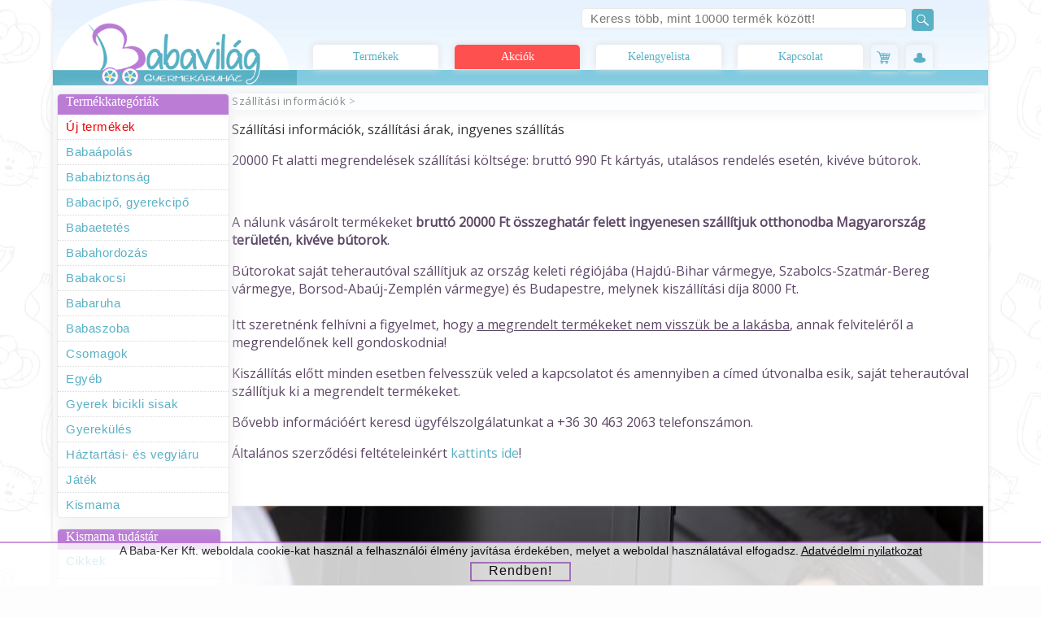

--- FILE ---
content_type: text/html; charset=UTF-8
request_url: https://www.babavilagnet.hu/szallitasi-informaciok.html
body_size: 14088
content:
<!Doctype html>
<html lang="hu" itemscope itemtype="http://schema.org/WebSite">

<head>
<meta http-equiv="Content-Type" content="text/html;charset=UTF-8">	
	
					<script>
						gtag('event', 'page_view', {
							'send_to': 'AW-1005396434',
							'ecomm_pagetype': 'category'
						});
					</script>
					<!-- Web layout, design, program: Jaskó Szabolcs 2018 -->
	<title>Szállítási információk - Babavilág Bababolt webáruház</title>
	<meta name="AUTHOR" content="Baba-Ker Kft.">
	<meta name="COPYRIGHT" content="2026 Baba-Ker Kft. - Jaskó Szabolcs">

	<link rel="icon" type="image/png" href="favicon.jpg">
	<base href="https://www.babavilagnet.hu" content="https://www.babavilagnet.hu">
<meta name="robots" content="all">
			<meta name="viewport" content="width=device-width, initial-scale=1.0">
	<meta name="theme-color" content="var(--maincolor1)">
	
	<!--meta http-equiv="Cache-Control" content="no-cache"-->
	<meta property="og:type" content="website">
	<meta property="og:title" content="Szállítási információk - Babavilág Bababolt webáruház">
	<meta property="og:url" content="https://www.babavilagnet.hu/szallitasi-informaciok.html">
	<meta name="keywords" content=", Babavilág, Babavilág Gyermekáruház, Babavilág Bababolt, bababolt, bébibolt, babaáruház, bababolt Debrecen">
			<meta property="og:image" content="https://www.babavilagnet.hu/items/babavilag-bababolt-logo-200.jpg">
		<meta name="google-site-verification" content="YNf9m5Le2WszeKCIexnAvKP_zpe9jYKoPvSvz3cyAbc">
	<meta name="google-site-verification" content="PiAaZItIwrflI-SVfdiy1FXKyoV1bGSD04XLmR7XfOE">
	<link rel="preconnect" href="https://www.googleadservices.com">
	<link rel="preconnect" href="https://www.google-analytics.com">
	<link rel="preconnect" href="https://www.googletagmanager.com">
	<link rel="preconnect" href="https://image.arukereso.hu">
	<link rel="preconnect" href="https://fonts.googleapis.com">
	<link rel="preconnect" href="https://fonts.gstatic.com" crossorigin>
	<link href="items/style_new.css?v=202601211" rel="stylesheet" type="text/css">
	<!-- Webshop ügyfél chat -->
	<!--script src="chat.js"></script-->
    <!-- Webshop ügyfél chat vége -->

	<!-- Termékvéleményező -->
	<!--<script src="items/rating.js?version=2"></script>-->
	<!-- Termékvéleményező-->
	<!-- Kosár kiegészítő vége -->
	<script>

	// Mobil kategória betöltése aszinkron módon
	function load_category_tree_mobile(cattype, target_div){
		if(document.getElementById(target_div).innerHTML == ""){
			if (window.XMLHttpRequest) {
				// code for IE7+, Firefox, Chrome, Opera, Safari
				catlxmlhttp = new XMLHttpRequest();
			} else {
				// code for IE6, IE5
				catlxmlhttp = new ActiveXObject("Microsoft.XMLHTTP");
			}
			catlxmlhttp.onreadystatechange = function() {
				if (catlxmlhttp.readyState == 4 && catlxmlhttp.status == 200) {
					document.getElementById(target_div).innerHTML = catlxmlhttp.responseText;
				}
			};
			catlxmlhttp.open("GET","kategoria_listazo_2018_3.php?type="+cattype,true);
			catlxmlhttp.send();
		}
	}

	// Desktop kategória betöltése aszinkron módon
	function load_category_tree_desktop(cattype, target_div){
		if (window.XMLHttpRequest) {
			// code for IE7+, Firefox, Chrome, Opera, Safari
			catrxmlhttp = new XMLHttpRequest();
		} else {
			// code for IE6, IE5
			catrxmlhttp = new ActiveXObject("Microsoft.XMLHTTP");
		}
		catrxmlhttp.onreadystatechange = function() {
			if (catrxmlhttp.readyState == 4 && catrxmlhttp.status == 200) {
				document.getElementById(target_div).innerHTML = catrxmlhttp.responseText;
			}
		};
		//catrxmlhttp.open("GET","kategoria_listazo_2018_3.php?type="+cattype,true);
		catrxmlhttp.open("GET","desktop_categories.php",true);
		catrxmlhttp.send();
	}

	//load_category_tree_mobile("mobile", "small_header_category_wrapper_categories");

	/*if(1199<window.innerWidth) {
		load_category_tree_desktop("desktop", "big_menu_wrapper");
	}*/

	function hide_black_friday_popup() {
		document.getElementById("pu_frame").style.visibility = "hidden";

		if (window.XMLHttpRequest) {
			// code for IE7+, Firefox, Chrome, Opera, Safari
			xmlhttp = new XMLHttpRequest();
		} else {
			// code for IE6, IE5
			xmlhttp = new ActiveXObject("Microsoft.XMLHTTP");
		}
		xmlhttp.onreadystatechange = function() {
			if (xmlhttp.readyState == 4 && xmlhttp.status == 200) {

			}
		};
		xmlhttp.open("GET","hide_black_friday.php",true);
		xmlhttp.send();
	}

	</script>

	<!-- Google gyorskereső -->
	<script type="application/ld+json">
	{
		"@context": "http://schema.org",
		"@type": "WebSite",
		"url": "https://www.babavilagnet.hu",
		"potentialAction": {
			"@type": "SearchAction",
			"target": "https://www.babavilagnet.hu/kereses.html?keres={search_term_string}",
			"query-input": "required name=search_term_string"
		},
		"sameAs" : [
			   "https://www.facebook.com/babavilag.gyermekaruhaz",
			   "https://www.instagram.com/babavilaghu"
			   ]
	}
	</script>
		
	<!-- Google gyorskereső vége -->

	<!-- Google Tag Manager -->
	<script>(function(w,d,s,l,i){w[l]=w[l]||[];w[l].push({'gtm.start':
	new Date().getTime(),event:'gtm.js'});var f=d.getElementsByTagName(s)[0],
	j=d.createElement(s),dl=l!='dataLayer'?'&l='+l:'';j.async=true;j.src=
	'https://www.googletagmanager.com/gtm.js?id='+i+dl;f.parentNode.insertBefore(j,f);
	})(window,document,'script','dataLayer','GTM-MX6N492');</script>
	<!-- End Google Tag Manager -->
	
	<!-- Facebook Pixel Code -->
	<script>!function(f,b,e,v,n,t,s){if(f.fbq)return;n=f.fbq=function(){n.callMethod?n.callMethod.apply(n,arguments):n.queue.push(arguments)};if(!f._fbq)f._fbq=n;n.push=n;n.loaded=!0;n.version='2.0';n.queue=[];t=b.createElement(e);t.async=!0;t.src=v;s=b.getElementsByTagName(e)[0];s.parentNode.insertBefore(t,s)}(window,document,'script','https://connect.facebook.net/en_US/fbevents.js');
	fbq('init', '1829028664531832');
	fbq('track', 'PageView');
	
	var bvpagetype = "other";	</script>

		<style>
	#customer_support {
		width: 240px;
		height: 40px;
		background-color: #fafafa;
		position: fixed;
		bottom: 0px;
		right: 80px;
		/*border: 1px solid #ff9a4b;  */
		border-top: 3px solid var(--maincolor1);
		border-radius: 10px 10px 2px 2px;
		background: linear-gradient(to bottom, #ffffff, #ffffff);
		text-align: center;
		box-shadow: 0px 0px 4px 2px #888;
		transition: 0.5s;
	}

	#customer_support:hover {
		height: 320px;
	}

	#customer_support_inner {
		width: 100%;
		margin-top: 15px;
	}

	span.customer_support_title {
		font-family: Arial;
		font-size: 13px;
		letter-spacing: 0.5px;
		color: #606060;
		margin-top: 10px;
		display: inline-block;
		font-weight: bold;
	}

	input.dyn_width_input {
		background-color: #ffffff;
		border: 1px solid #bababa;
		margin-top: 10px;
		width: 90%;
		height: 35px;
		font-size: 16px;
		display: inline-block;
		top: 15px;
		padding: 5px;
		margin-left: auto;
		margin-right: auto;
		display: block;
	}

	textarea.dyn_width_input {
		margin-top: 10px;
		width: 90%;
		height: 100px;
		font-size: 16px;
		display: inline-block;
		top: 15px;
		padding: 5px;
	}

	select.dyn_width_input {
		margin-top: 10px;
		width: 90%;
		height: 35px;
		font-size: 16px;
		display: inline-block;
		top: 15px;
		padding: 5px;
	}

	font.centered_title {
		font-family: Tahoma;
		font-size: 16px;
		display: inline-block;
		margin-top: 15px;
	}

	input.customer_support_name {
		width: 95%;
		height: 30px;
		background: #ffffff;
		border: 1px solid #ddd;
		border-radius: 5px;
		letter-spacing: 1px;
		padding: 3px;
	}

	#customer_support_inner_messages_background {
		display: inline-block;
		width: 95%;
		height: 200px;
		background-color: #fff;
		border: 0px solid #ddd;
		border-radius: 10px;
		font-size: 14px;
		text-align: left;
		letter-spacing: 1px;
		padding:5px;
		overflow: auto;
		color: #666;
		word-wrap: break-word;
	}

	.social_title {
		width: 200px;
		height: 32px;
		float: left;
		margin-top: 10px;
		font-family: Open Sans;
		color: var(--maincolor1);
		margin-left: 10px;
	}
	</style>

	<script src="items/site_script.js?v=202601212"></script>
	<!-- Kosár kiegészítő -->

	<script async src="items/cart.js?v=320260121"></script>
	<script async src="items/scroller.js?v=2"></script>
</head>

<body onload="autoload()" onresize="resize_event()" id="body">

<!-- Google Tag Manager (noscript) -->
<noscript><iframe src="https://www.googletagmanager.com/ns.html?id=GTM-MX6N492"
height="0" width="0" style="display:none;visibility:hidden"></iframe></noscript>
<!-- End Google Tag Manager (noscript) -->

	<div id="site_message_fade"></div>
<div id="site_message"></div>

<input type="hidden" id="promopos" value="0">
<input type="hidden" id="promostepwidth" value="0">

<div class="header_back">
</div>
<div class="sitewrapper">
	<div class="header">
			<a href="https://www.babavilagnet.hu" title="A Babavilág Gyermekáruház kezdőlapja"><div class="logo" ></div></a>
			<div class="header_right">
			<div class="header_right_top">
			<div class="header_right_contact" style=""></div>
				<form method="GET" action="kereses.html">
					<input type="search" name="keres" class="header_search"  placeholder="Keress több, mint 10000 termék között!" id="header_search" onkeyup="top_fast_search(this.value, 'desktop_search_suggestions')" autocomplete="off" value="">
					<input type="submit" value="" class="top_search_submit">
				</form>
				<div class="desktop_search_suggestions" id="desktop_search_suggestions" style="display: none;">
				</div>
			</div>

			<div class="header_right_bottom">
				<div id="navi_wrapper">
					<nav>

					<a href="termekek.html" class="navi_text" title="Termékek">Termékek</a>
					<a href="akcios-termekek.html" class="navi_text" style="background-color: #ff5050; color: #ffffff; title="Akciók">Akciók</a>
					<!--a href="akcios-termekek.html" class="navi_text" title="Karácsonyi ötletek" style="background-color: #ca0000; color: #ffffff; font-size: 12px;">🎄 Karácsonyi ötletek</a-->
					<!--a href="black-friday.html" class="navi_text" style="background-color: #000000; color:#f00000;" title="Black Friday">Black Friday</a-->
					<a href="kelengyelista.html" class="navi_text" title="Kelengyelista">Kelengyelista</a>
					<a href="kapcsolat.html" class="navi_text" title="Kapcsolat">Kapcsolat</a>
				
					</nav>
				</div>

				
					<div class="header_button" style="background-image: url('items/cart_icon_blue.svg')" id="header_button_profile" onclick="small_header_tab_wrapper_visible('small_header_category_wrapper_cart')"><span id="cart_product_count_dt_button" style="display: block; border-radius:5px; width: 20px; color: #ffffff;margin-top:2px;margin-left: 18px;font-size: 12px;font-weight: bold; background-color: var(--maincolor2); font-family: Arial; text-align: center;"></span></div>
									<div class="header_button" style="background-image: url('items/user_icon.svg')" id="header_button_cart" onclick="small_header_tab_wrapper_visible('small_header_category_wrapper_user')"></div>
			</div>
		</div>
	</div>

	<!-- Tartalom rész -->
	<div class="content_wrapper">

		<!-- Bal oldali sáv -->
		<div class="content_left">
			<div style="height: auto;">
				<div class="content_left_box" style="position: absolute; background-color: #fff; z-index: 5; width: auto;">
					<span class="content_left_box_title">Termékkategóriák</span>
					<div class="big_menu_wrapper" id="big_menu_wrapper" style="height: auto;"><!--embed type="text/plain" src="desktop_categories.php"--></div>
				</div>
			</div>

			
				<div class="content_left_box"  style="margin-top: 545px;">
					<span class="content_left_box_title">Kismama tudástár</span>
					<a href="cikkek.html" title="Cikkek" class="content_left_box_text">Cikkek</a>
						<a href="programok.html" title="Programok" class="content_left_box_text">Programok</a>
						<a href="esemenyek.html" title="Események" class="content_left_box_text">Események</a>
						</div>
				
				<div class="content_left_box" >
					<span class="content_left_box_title">Ingyenes kiadványaink</span>
					
					<a href="files/babavilag-babak-lapja-extra-2024-10.pdf" target="_blank"><img class="content_left_image" src="images/content/original/babavilag-babak-lapja-extra-2024-10.jpg" alt="Babák Lapja - Babavilág Gyermekáruház aktuális, kibővített magazinja" title="Babák Lapja - Babavilág Gyermekáruház aktuális, kibővített magazinja"></a>
					
					<a href="files/venicci-katalogus-2023.pdf" target="_blank"><img class="content_left_image" src="images/content/original/venicci-katalogus-2023.jpg" alt="Venicci katalógus" title="Venicci katalógus"></a>
					</div>
				
				<div class="content_left_box" >
					<span class="content_left_box_title">Vásárlási tanácsok</span>
					<a href="kelengyelista.html" title="Kelengyelista" class="content_left_box_text">Kelengyelista</a>
						<a href="szulesi-lista-kismamaknak.html" title="Szülési lista kismamáknak" class="content_left_box_text">Szülési lista kismamáknak</a>
						</div>
				
				<div class="content_left_box" >
					<span class="content_left_box_title">Információk</span>
					<a href="unnepi-nyitvatartas.html" title="Ünnepi nyitvatartás" class="content_left_box_text">Ünnepi nyitvatartás</a>
						<a href="rolunk.html" title="Rólunk" class="content_left_box_text">Rólunk</a>
						<a href="kapcsolat.html" title="Kapcsolat" class="content_left_box_text">Kapcsolat</a>
						<a href="szallitasi-informaciok.html" title="Szállítási információk" class="content_left_box_text">Szállítási információk</a>
						<a href="babavilag-bolt-partnerei.html" title="Babavilág Bolt partnerei" class="content_left_box_text">Babavilág Bolt partnerei</a>
						<a href="franchise-bababoltot-keresunk.html" title="Franchise bababoltot keresünk" class="content_left_box_text">Franchise bababoltot keresünk</a>
						<a href="altalanos-szerzodesi-feltetelek.html" title="Általános Szerződési Feltételek" class="content_left_box_text">Általános Szerződési Feltételek</a>
						<a href="cib-kartyas-fizetes-gyakran-feltett-kerdesek.html" title="CIB kártyás fizetés gyakran feltett kérdések" class="content_left_box_text">CIB kártyás fizetés gyakran feltett kérdések</a>
						<a href="cib-vasarlasi-tajekoztato.html" title="CIB vásárlási tájékoztató" class="content_left_box_text">CIB vásárlási tájékoztató</a>
						<a href="adatvedelmi-nyilatkozat.html" title="Adatvédelmi nyilatkozat" class="content_left_box_text">Adatvédelmi nyilatkozat</a>
						<a href="allasajanlat.html" title="Állásajánlat" class="content_left_box_text">Állásajánlat</a>
						<a href="nyeremenyjatek-szabalyzat.html" title="Nyereményjáték szabályzat" class="content_left_box_text">Nyereményjáték szabályzat</a>
						<a href="nagykereskedes-bababoltoknak.html" title="Nagykereskedés bababoltoknak" class="content_left_box_text">Nagykereskedés bababoltoknak</a>
						<a href="termekvisszahivas.html" title="Termékvisszahívás" class="content_left_box_text">Termékvisszahívás</a>
						<a href="termek-visszakuldes-visszafizetes.html" title="Termék visszaküldés, visszafizetés" class="content_left_box_text">Termék visszaküldés, visszafizetés</a>
						</div>
						</div>
		<!-- Bal oldali sáv vége -->

		<!-- Dinamikus tartalom -->
		<div class="content_right">
			
				<div class="content_right_navigation_info">
					
		<a class="header_navigation_link" href="szallitasi-informaciok.html" title="Szállítási információk">Szállítási információk</a> >
		
		<a class="header_navigation_link" title=""></a>
		
		<script type="application/ld+json">
			{
			 "@context": "https://schema.org",
			 "@type": "BreadcrumbList",
			 "itemListElement":
			 []
			}
			</script>
		
				</div>
							

			<h2 class="title_sub">Szállítási információk, szállítási árak, ingyenes szállítás</h2>
				

			<!-- Render -->
			<div style="width:100%; background-color: #fff; height: auto; color: #5c4766;">
				<div id="content_text_frame">
				<p>20000 Ft alatti megrendel&eacute;sek sz&aacute;ll&iacute;t&aacute;si k&ouml;lts&eacute;ge: brutt&oacute; 990 Ft k&aacute;rty&aacute;s, utal&aacute;sos rendel&eacute;s eset&eacute;n, kiv&eacute;ve b&uacute;torok.</p>
<p style="text-align: center;">&nbsp;</p>
<p>A n&aacute;lunk v&aacute;s&aacute;rolt term&eacute;keket <strong>brutt&oacute; 20000 Ft &ouml;sszeghat&aacute;r felett ingyenesen sz&aacute;ll&iacute;tjuk otthonodba Magyarorsz&aacute;g ter&uuml;let&eacute;n, kiv&eacute;ve b&uacute;torok</strong>.</p>
<p>B&uacute;torokat saj&aacute;t teheraut&oacute;val&nbsp;sz&aacute;ll&iacute;tjuk az orsz&aacute;g keleti r&eacute;gi&oacute;j&aacute;ba (Hajd&uacute;-Bihar v&aacute;rmegye, Szabolcs-Szatm&aacute;r-Bereg v&aacute;rmegye, Borsod-Aba&uacute;j-Zempl&eacute;n v&aacute;rmegye) &eacute;s Budapestre, melynek kisz&aacute;ll&iacute;t&aacute;si d&iacute;ja 8000 Ft.<br /><br />Itt szeretn&eacute;nk felh&iacute;vni a figyelmet, hogy <span style="text-decoration: underline;">a megrendelt term&eacute;keket nem vissz&uuml;k be a lak&aacute;sba</span>, annak felvitel&eacute;ről a megrendelőnek kell gondoskodnia!</p>
<p>Kisz&aacute;ll&iacute;t&aacute;s előtt minden esetben felvessz&uuml;k veled a kapcsolatot &eacute;s amennyiben a c&iacute;med &uacute;tvonalba esik, saj&aacute;t teheraut&oacute;val sz&aacute;ll&iacute;tjuk ki a megrendelt term&eacute;keket.</p>
<p>Bővebb inform&aacute;ci&oacute;&eacute;rt keresd &uuml;gyf&eacute;lszolg&aacute;latunkat a +36 30 463 2063 telefonsz&aacute;mon.</p>
<p>&Aacute;ltal&aacute;nos szerződ&eacute;si felt&eacute;teleink&eacute;rt <a title="Babavil&aacute;g Gyermek&aacute;ruh&aacute;z - &Aacute;ltal&aacute;nos szerződ&eacute;si felt&eacute;telek" href="altalanos-szerzodesi-feltetelek.html">kattints ide</a>!</p>
<p><img style="width: 100%;" src="images/content/600p/37.jpg" /></p>
				</div>

				<div id="content_image_frame">
			</div>
		</div>
		
		<div>
			
					<p class="listing_description">
					<!-- szallitasi-informaciok -->
					
					</p>
			<form method="get">
			</form>
		</div><ul class="product_page_category_tree"></ul>
					<div style="width: 100%; margin-top: 5px; display: inline-block;">
				</div>	</div>
	<!-- Dinamikus tartalom vége -->

	</div>
	<!-- Tartalom rész vége -->

	
		<!-- Kulcsszavak, gyorskereséshez -->
		<div class="footer_wrapper" style="min-height: 50px; font-family: 'Open Sans', Sans-Serif; text-align: center;"><a href="https://www.babavilagnet.hu/adbor-babakocsi.html" rel="nofollow" style="display: inline-block;"><span class="fast_category_jump" style="display: inline-block; float: none;">Adbor babakocsi</span></a>
				<a href="https://www.babavilagnet.hu/gyerekules.html" rel="nofollow" style="display: inline-block;"><span class="fast_category_jump" style="display: inline-block; float: none;">Autós gyerekülés</span></a>
				<a href="https://www.babavilagnet.hu/babahordozo.html" rel="nofollow" style="display: inline-block;"><span class="fast_category_jump" style="display: inline-block; float: none;">Babahordozó</span></a>
				<a href="https://www.babavilagnet.hu/babakocsi.html" rel="nofollow" style="display: inline-block;"><span class="fast_category_jump" style="display: inline-block; float: none;">Babakocsi</span></a>
				<a href="https://www.babavilagnet.hu/bebior.html" rel="nofollow" style="display: inline-block;"><span class="fast_category_jump" style="display: inline-block; float: none;">Bébiőr</span></a>
				<a href="https://www.babavilagnet.hu/bundazsak.html" rel="nofollow" style="display: inline-block;"><span class="fast_category_jump" style="display: inline-block; float: none;">Bundazsák</span></a>
				<a href="https://www.babavilagnet.hu/csorgo.html" rel="nofollow" style="display: inline-block;"><span class="fast_category_jump" style="display: inline-block; float: none;">Csörgő</span></a>
				<a href="https://www.babavilagnet.hu/cumisuveg.html" rel="nofollow" style="display: inline-block;"><span class="fast_category_jump" style="display: inline-block; float: none;">Cumisüveg</span></a>
				<a href="https://www.babavilagnet.hu/babahinta.html" rel="nofollow" style="display: inline-block;"><span class="fast_category_jump" style="display: inline-block; float: none;">Elektromos hinta</span></a>
				<a href="https://www.babavilagnet.hu/etetoszek.html" rel="nofollow" style="display: inline-block;"><span class="fast_category_jump" style="display: inline-block; float: none;">Etetőszék</span></a>
				<a href="https://www.babavilagnet.hu/gyerek-fellepo.html" rel="nofollow" style="display: inline-block;"><span class="fast_category_jump" style="display: inline-block; float: none;">Fellépő</span></a>
				<a href="https://www.babavilagnet.hu/babakad.html" rel="nofollow" style="display: inline-block;"><span class="fast_category_jump" style="display: inline-block; float: none;">Fürdető kád</span></a>
				<a href="https://www.babavilagnet.hu/jatszoszonyeg.html" rel="nofollow" style="display: inline-block;"><span class="fast_category_jump" style="display: inline-block; float: none;">Játszószőnyeg</span></a>
				<a href="https://www.babavilagnet.hu/babahordozo-kenguru.html" rel="nofollow" style="display: inline-block;"><span class="fast_category_jump" style="display: inline-block; float: none;">Kenguru</span></a>
				<a href="https://www.babavilagnet.hu/lego.html" rel="nofollow" style="display: inline-block;"><span class="fast_category_jump" style="display: inline-block; float: none;">Lego</span></a>
				<a href="https://www.babavilagnet.hu/legzesfigyelo.html" rel="nofollow" style="display: inline-block;"><span class="fast_category_jump" style="display: inline-block; float: none;">Légzésfigyelő</span></a>
				<a href="https://www.babavilagnet.hu/elektromos-mellszivo.html" rel="nofollow" style="display: inline-block;"><span class="fast_category_jump" style="display: inline-block; float: none;">Mellszívó</span></a>
				<a href="https://www.babavilagnet.hu/nania-gyerekules.html" rel="nofollow" style="display: inline-block;"><span class="fast_category_jump" style="display: inline-block; float: none;">Nania gyerekülés</span></a>
				<a href="https://www.babavilagnet.hu/pelenkazo-komod.html" rel="nofollow" style="display: inline-block;"><span class="fast_category_jump" style="display: inline-block; float: none;">Pelenkázó komód</span></a>
				<a href="https://www.babavilagnet.hu/pelenkazo-lap.html" rel="nofollow" style="display: inline-block;"><span class="fast_category_jump" style="display: inline-block; float: none;">Pelenkázó lap</span></a>
				<a href="https://www.babavilagnet.hu/ulesmagasito.html" rel="nofollow" style="display: inline-block;"><span class="fast_category_jump" style="display: inline-block; float: none;">Ülésmagasító</span></a>
				<a href="https://www.babavilagnet.hu/wc-szukito.html" rel="nofollow" style="display: inline-block;"><span class="fast_category_jump" style="display: inline-block; float: none;">WC szűkítő</span></a>
				<a href="https://www.babavilagnet.hu/zenelo-forgo.html" rel="nofollow" style="display: inline-block;"><span class="fast_category_jump" style="display: inline-block; float: none;">Zenélőforgó</span></a>
				
		</div>
		<!-- Kulcsszavak, gyorskereséshez -->
		
	<div class="footer_wrapper">
		<div class="footer_box">
			<span class="footer_text">Kövess minket!</span><br>
			<span class="footer_text" style="font-size: 14px;">Csatlakozz több, mint 15000 felhasználós közösségünkhöz, hogy értesülj új termékeinkről, kedvezményeinkről, eseményeinkről!</span>
			<div style="width: 100%; display: block; float: left; margin-top: 10px; text-align:center;">
				<a rel="me" href="https://www.facebook.com/babavilag.gyermekaruhaz/" target="_blank"><img src="items/fb.png" class="social_buttons" style="display: inline-block; float: none;" alt="Babavilág Gyermekáruház Facebook oldala" title="Babavilág Gyermekáruház a Facebook oldala"></a>
				<a rel="me" href="https://www.instagram.com/babavilaghu/" target="_blank"><img src="items/insta.png" class="social_buttons" style="display: inline-block; float: none;" alt="Babavilág Gyermekáruház Instagram bejegyzései" title="Babavilág Gyermekáruház Instagram bejegyzései"></a>
				<a rel="me" href="https://www.youtube.com/user/babavilaghu" target="_blank"><img src="items/yt.png" class="social_buttons" style="display: inline-block; float: none;" alt="Babavilág Gyermekáruház Youtube videói" title="Babavilág Gyermekáruház Youtube videói"></a>
				<a rel="me" href="https://www.tiktok.com/@babavilag?lang=hu-HU" target="_blank"><img src="items/tiktok.png" class="social_buttons" style="display: inline-block; float: none;" alt="Babavilág Gyermekáruház TikTok videói" title="Babavilág Gyermekáruház TikTok videói"></a>
			</div>
			
				<!--<script src="items/newsletter.js"></script>-->

				<div style="display: inline-block; background-color: var(--maincolor1); color: #ffffff; padding: 3px 15px 3px 15px; border-radius: 10px; font-family: 'Open Sans'; cursor: pointer;" onclick="show_newsletter_form()">Feliratkozom a hírlevélre!</div>
						</div>

		<div class="footer_box">
			<span class="footer_text">Miért vásárolj tőlünk?</span>
			<ul class="footer_list">
				<li>Több, mint 25 éves tapasztalattal rendelkezünk</li>
				<li>INGYEN házhozszállítjuk termékedet Magyarországon 20000 Ft feletti rendelés esetén</li>
				<li>Regisztráció nélkül vásárolhatsz online</li>
				<li>Tőlünk vásárolt, lejárt garanciájú termékek javítását is szívesen vállaljuk</li>
				<li>Megbízható bolt minősítéssel rendelkezünk online vásárlóinknak köszönhetően</li>
			</ul>
		</div>

		<div class="footer_box">
			<span class="footer_text">Kérdésed van? Lépj velünk kapcsolatba!</span>
			<ul class="footer_list">
				<li>Cég neve: Baba-Ker Kft. - Adószám: 12826980-2-09</li>
				<li>Webes rendelés és nagykereskedelmi info:<br>
				Telefon: <a href="tel:+3652414690">+36 (52) 414-690</a>, <a href="tel:+36304632063">+36 (30) 463-2063</a></li>
				<li><a href="bababolt-debrecen.html">Debreceni boltunk</a>: <a href="https://goo.gl/maps/5Q1jYkTKH6u7xLg47" rel="nofollow" target="_blank">4025 Debrecen, Nyugati utca 5-7</a><br>
				Telefon: <a href="tel:+3652452046">+36 (52) 452-046</a>, <a href="tel:+36306868672">+36 (30) 686-8672</a></li>
				<li><a href="bababolt-miskolc.html">Miskolci boltunk</a>: <a href="https://goo.gl/maps/qZDNUAv1v6GPo7fU9" rel="nofollow" target="_blank">3527 Miskolc, József Attila utca 27</a><br>
				Telefon: <a href="tel:+36306868671">+36 (30) 686-8671</a>
				</li>
			</ul>
		</div>

		<img src="items/cib_card_logo.png" loading="lazy" style="display: block; margin:auto; margin-top: 10px; margin-bottom: 10px; max-width: 80%; max-height: 140px" alt="A Babavilág Gyermekáruház online biztonságos tranzakciós hátterét a CIB Bank Zrt. szolgáltatja" title="A Babavilág Gyermekáruház online biztonságos tranzakciós hátterét a CIB Bank Zrt. szolgáltatja" >
		<!-- ÁRUKERESŐ.HU - PLEASE DO NOT MODIFY THE LINES BELOW -->
		<div style="background: transparent; text-align: center; padding: 0; margin: 0 auto;">
		<!--
		<a title="Árukereső.hu" href="https://www.arukereso.hu"><img src="https://image.arukereso.hu/trustedbadge/134003-80x80-dac479daa0d541d8991ae03309dfa2cc.png" alt="Árukereső.hu" style="border-style:none;"></a>
		-->
		</div>
		<!-- ÁRUKERESŐ.HU CODE END -->
		
		<!-- ÁRUKERESŐ.HU CODE - PLEASE DO NOT MODIFY THE LINES BELOW -->
		<div style="background: transparent; text-align: center; padding: 0; margin: 0 auto; width: 120px">
		<a title="Árukereső.hu" style="line-height:16px;font-size: 11px; font-family: Arial, Verdana; color: #000" href="https://www.arukereso.hu/">Árukereső.hu</a>
		</div>
		<!-- ÁRUKERESŐ.HU CODE END -->

	</div>
</div>

<div class="small_header" id="small_header">
	<div class="small_header_inner">
		<div class="small_icon" style="background-image: url('items/categories_icon.svg')" onclick="small_header_tab_wrapper_visible('small_header_category_wrapper_categories')"></div>
		<a href="https://www.babavilagnet.hu"><div class="small_logo"></div></a>
		<form method="get" action="kereses.html">
			<input type="text" name="keres" class="small_search" placeholder="Keresés..." onkeyup="top_fast_search(this.value, 'mobile_search_suggestions')" autocomplete="off">
		</form>
		<div class="small_icon" style="background-image: url('items/user_icon.svg')" onclick="small_header_tab_wrapper_visible('small_header_category_wrapper_user')"></div>
		<div class="small_icon" style="background-image: url('items/cart_icon_blue.svg')" onclick="small_header_tab_wrapper_visible('small_header_category_wrapper_cart')"><span id="cart_product_count_mob_button" style="display: block; border-radius:5px; width: 20px; color: #ffffff;margin-top:2px;margin-left: 18px;font-size: 12px;font-weight: bold; background-color: var(--maincolor2); font-family: Arial; text-align: center;"></span></div>	</div>

	<div class="small_header_inner" style="background-color: #ffffff; max-width: 400px; margin-top: 50px;" id="mobile_search_suggestions"></div>
</div>

<div class="small_header_tab_background" style="visibility: hidden; opacity: 0;" id="small_header_tab_background"  onclick="small_header_tab_wrapper_visible('small_header_category_wrapper_cart')"></div>

	<div class="small_header_tab_wrapper" id="small_header_tab_wrapper" style="left: -100%;">
		<div class="small_header_tab_icons" id="small_header_tab_categories" style="background-image: url('items/categories_icon.svg'); background-size: 40%; border-right: 1px solid #eaeaea;" onclick="small_header_tab_switch('small_header_category_wrapper_categories')" >Kategóriák</div>
		<div class="small_header_tab_icons" id="small_header_tab_pages" style="background-image: url('items/pages_icon_blue.svg'); background-size: 40%; border-right: 1px solid #eaeaea;" onclick="small_header_tab_switch('small_header_category_wrapper_pages')" >Információk</div>
		<div class="small_header_tab_icons" id="small_header_tab_cart" style="background-image: url('items/cart_icon_blue.svg'); background-size: 40%; border-right: 1px solid #eaeaea;" onclick="small_header_tab_switch('small_header_category_wrapper_cart')" >Kosár</div>		<div class="small_header_tab_icons" id="small_header_tab_user" style="background-image: url('items/user_icon.svg'); background-size: 40%;" onclick="small_header_tab_switch('small_header_category_wrapper_user')" >Profilom</div>
		<div class="small_header_tab_content">
			<div id="small_header_category_wrapper_categories" style="display: block;"></div>
				<div id="small_header_category_wrapper_pages" style="display: none;">
			
				<div class="content_left_box"  style="margin-left: 0px; width: 100%; margin-top: 0px; border-radius: 0px; border: 0px;">
					<span class="content_left_box_title">Kismama tudástár</span>
					<a href="cikkek.html" title="Cikkek" class="content_left_box_text">Cikkek</a>
						<a href="programok.html" title="Programok" class="content_left_box_text">Programok</a>
						<a href="esemenyek.html" title="Események" class="content_left_box_text">Események</a>
						
				</div>
				
				<div class="content_left_box"  style="margin-left: 0px; width: 100%; margin-top: 0px; border-radius: 0px; border: 0px;">
					<span class="content_left_box_title">Ingyenes kiadványaink</span>
					
					<a href="files/babavilag-babak-lapja-extra-2024-10.pdf" target="_blank"><img class="content_left_image" src="images/content/original/babavilag-babak-lapja-extra-2024-10.jpg" alt="Babák Lapja Extra - Babavilág Gyermekáruház aktuális, kibővített magazinja" title="Babák Lapja - Babavilág Gyermekáruház aktuális, kibővített magazinja"></a>
					
					<a href="files/venicci-katalogus-2023.pdf" target="_blank"><img class="content_left_image" src="images/content/original/venicci-katalogus-2023.jpg" alt="Venicci katalógus" title="Venicci katalógus"></a>
					
				</div>
				
				<div class="content_left_box"  style="margin-left: 0px; width: 100%; margin-top: 0px; border-radius: 0px; border: 0px;">
					<span class="content_left_box_title">Vásárlási tanácsok</span>
					<a href="kelengyelista.html" title="Kelengyelista" class="content_left_box_text">Kelengyelista</a>
						<a href="szulesi-lista-kismamaknak.html" title="Szülési lista kismamáknak" class="content_left_box_text">Szülési lista kismamáknak</a>
						
				</div>
				
				<div class="content_left_box"  style="margin-left: 0px; width: 100%; margin-top: 0px; border-radius: 0px; border: 0px;">
					<span class="content_left_box_title">Információk</span>
					<a href="unnepi-nyitvatartas.html" title="Ünnepi nyitvatartás" class="content_left_box_text">Ünnepi nyitvatartás</a>
						<a href="rolunk.html" title="Rólunk" class="content_left_box_text">Rólunk</a>
						<a href="kapcsolat.html" title="Kapcsolat" class="content_left_box_text">Kapcsolat</a>
						<a href="szallitasi-informaciok.html" title="Szállítási információk" class="content_left_box_text">Szállítási információk</a>
						<a href="babavilag-bolt-partnerei.html" title="Babavilág Bolt partnerei" class="content_left_box_text">Babavilág Bolt partnerei</a>
						<a href="franchise-bababoltot-keresunk.html" title="Franchise bababoltot keresünk" class="content_left_box_text">Franchise bababoltot keresünk</a>
						<a href="altalanos-szerzodesi-feltetelek.html" title="Általános Szerződési Feltételek" class="content_left_box_text">Általános Szerződési Feltételek</a>
						<a href="cib-kartyas-fizetes-gyakran-feltett-kerdesek.html" title="CIB kártyás fizetés gyakran feltett kérdések" class="content_left_box_text">CIB kártyás fizetés gyakran feltett kérdések</a>
						<a href="cib-vasarlasi-tajekoztato.html" title="CIB vásárlási tájékoztató" class="content_left_box_text">CIB vásárlási tájékoztató</a>
						<a href="adatvedelmi-nyilatkozat.html" title="Adatvédelmi nyilatkozat" class="content_left_box_text">Adatvédelmi nyilatkozat</a>
						<a href="allasajanlat.html" title="Állásajánlat" class="content_left_box_text">Állásajánlat</a>
						<a href="nyeremenyjatek-szabalyzat.html" title="Nyereményjáték szabályzat" class="content_left_box_text">Nyereményjáték szabályzat</a>
						<a href="nagykereskedes-bababoltoknak.html" title="Nagykereskedés bababoltoknak" class="content_left_box_text">Nagykereskedés bababoltoknak</a>
						<a href="termekvisszahivas.html" title="Termékvisszahívás" class="content_left_box_text">Termékvisszahívás</a>
						<a href="termek-visszakuldes-visszafizetes.html" title="Termék visszaküldés, visszafizetés" class="content_left_box_text">Termék visszaküldés, visszafizetés</a>
						
				</div>
							</div>
				<div id="small_header_category_wrapper_cart" style="display: none;">
				<div id="cart_products_side_list">
				<span class="small_header_tab_text" id="cart_products_count">Kosárban 0 db termék</span>
								</div>
				<ul style="background-color: var(--maincolor1); width: 80%; margin-left: 5px; border-radius: 5px; margin-top: 10px;">
					<li><a href="kosar.html" class="small_header_tab_text" style="margin-top: 5px; color: #ffffff; font-weight: bold;">Tovább a pénztárhoz >></a></li>
				</ul>
			</div>
				<div id="small_header_category_wrapper_user" style="display: none;">
				
					<span class="small_header_tab_text">Bejelentkezés regisztrált felhasználók részére</span>

					<form method="post" action="/szallitasi-informaciok.html">
						<input type="email" name="login_user_email" id="login_user_email" class="small_header_tab_input" placeholder="E-mail cím" required>
						<input type="password" name="login_user_password" class="small_header_tab_input" placeholder="Jelszó" required>
						<input type="submit" class="small_header_tab_input" name="user_login" value="Bejelentkezés">
					</form>
					<ul>
						<li><a href="regisztracio.html" class="small_header_tab_text" style="margin-top: 5px;">Még nem regisztráltál? Regisztrálok!</a></li>
						<li><a href="elfelejtett-jelszo.html" class="small_header_tab_text" style="margin-top: 5px;">Elfelejtett jelszó</a></li>
					</ul>
					<span class="small_header_tab_text">Tipp: vásárláshoz nem szükséges regisztrálni!</span>
								</div>
			</div>
			<div class="small_header_tab_bottom" onclick="small_header_tab_wrapper_visible()">Elrejt</div>
	</div>

			<!-- Google Analitika -->
		<script>
			(function(i,s,o,g,r,a,m){i['GoogleAnalyticsObject']=r;i[r]=i[r]||function(){
			(i[r].q=i[r].q||[]).push(arguments)},i[r].l=1*new Date();a=s.createElement(o),
			m=s.getElementsByTagName(o)[0];a.async=1;a.src=g;m.parentNode.insertBefore(a,m)
			})(window,document,'script','https://www.google-analytics.com/analytics.js','ga');

			ga('create', 'UA-75304347-1', 'auto');
			ga('send', 'pageview');

			ga('create', 'UA-58965175-1', 'auto', 'clientTracker');
			ga('clientTracker.send', 'pageview');
		</script>
		<!-- Google Analitika vége -->

	
		<script>		
			// Alternatív tracker
			function alttracker(){
				if (window.XMLHttpRequest) {
					// code for IE7+, Firefox, Chrome, Opera, Safari
					altxmlhttp = new XMLHttpRequest();
				} else {
					// code for IE6, IE5
					altxmlhttp = new ActiveXObject("Microsoft.XMLHTTP");
				}
				altxmlhttp.onreadystatechange = function() {
					// oke
				};
				var ref = document.referrer;
				altxmlhttp.open("GET","alternative_tracker.php?surl="+ref+"&durl=/szallitasi-informaciok.html",true);
				altxmlhttp.send();				
			}			

			alttracker();
		</script>
		
		<div id="cookie_text" style="position: fixed; width: 100%; min-height: 50px; bottom: 0px; left:0px; background-color: #fff; text-align: center; z-index: 100; opacity: 1; border-top: 2px solid var(--maincolor2); opacity: 0.8;">
			<span style="font-family: 'Open-Sans', Sans-Serif; font-size: 14px;">A Baba-Ker Kft. weboldala cookie-kat használ a felhasználói élmény javítása érdekében, melyet a weboldal használatával elfogadsz. <a style="text-decoration: underline; color: #000000;" href="https://www.babavilagnet.hu/adatvedelmi-nyilatkozat.html">Adatvédelmi nyilatkozat</a></span><br>
			<div style="background-color: #fff; width: 120px; height: 20px; text-align: center; letter-spacing: 1px; display: inline-block; color: #000; margin-top: 5px; margin-bottom: 5px; cursor: pointer; border: 2px solid var(--maincolor2); font-family: 'Open-Sans', Sans-Serif;" onclick="hide_cookie_text()">Rendben!</div>
		</div>
		
	<!-- Ugrás fel ikon -->
	<div id="to_top" onclick="scrollWin()" style="cursor:pointer;" title="Ugrás az oldal tetejére">
		<span class="customer_support_title" style="cursor:pointer;"></span>
	</div>
	<!-- Ugrás fel ikon vége -->
	
	<link href="https://fonts.googleapis.com/css?family=Open+Sans&display=swap" rel="stylesheet">

	<!-- Global site tag (gtag.js) - Google Ads: 1005396434 -->
	<script async src="https://www.googletagmanager.com/gtag/js?id=AW-1005396434"></script>
	<script>
	  window.dataLayer = window.dataLayer || [];
	  function gtag(){dataLayer.push(arguments);}
	  gtag('js', new Date());
	  gtag('config', 'AW-1005396434');
	</script>
	
	<!-- Google tag (gtag.js) -->
	<script async src="https://www.googletagmanager.com/gtag/js?id=G-SYXFN75VV6"></script>
	<script>
	  window.dataLayer = window.dataLayer || [];
	  function gtag(){dataLayer.push(arguments);}
	  gtag('js', new Date());
	  gtag('config', 'G-SYXFN75VV6');
	  
	/*
	<!-- Tiktok - kivettem 2023-08-03 -án, mert belassította az oldalt -->	
	!function (w, d, t) {
	  w.TiktokAnalyticsObject=t;var ttq=w[t]=w[t]||[];ttq.methods=["page","track","identify","instances","debug","on","off","once","ready","alias","group","enableCookie","disableCookie"],ttq.setAndDefer=function(t,e){t[e]=function(){t.push([e].concat(Array.prototype.slice.call(arguments,0)))}};for(var i=0;i<ttq.methods.length;i++)ttq.setAndDefer(ttq,ttq.methods[i]);ttq.instance=function(t){for(var e=ttq._i[t]||[],n=0;n<ttq.methods.length;n++)ttq.setAndDefer(e,ttq.methods[n]);return e},ttq.load=function(e,n){var i="https://analytics.tiktok.com/i18n/pixel/events.js";ttq._i=ttq._i||{},ttq._i[e]=[],ttq._i[e]._u=i,ttq._t=ttq._t||{},ttq._t[e]=+new Date,ttq._o=ttq._o||{},ttq._o[e]=n||{};var o=document.createElement("script");o.type="text/javascript",o.async=!0,o.src=i+"?sdkid="+e+"&lib="+t;var a=document.getElementsByTagName("script")[0];a.parentNode.insertBefore(o,a)};

	  ttq.load('CEBKVSBC77UAS1JJNVD0');
	  ttq.page();
	}(window, document, 'ttq');*/

	//ttq.instance('pixel_id_1').track('szallitasi-informaciok')
	/*
	function tiktokatc(id, name, price) {
		ttq.track('AddToCart',{content_id: '301', content_type: 'product', content_name: name, quantity: 1, price: price, value: price, currency: 'HUF'});
	}
	*/

	</script>
	<noscript>
	<img height="1" width="1" src="https://www.facebook.com/tr?id=1829028664531832&ev=PageView&noscript=1"/>
	</noscript>
	<!-- End Facebook Pixel Code -->
	<script>
	  if(document.URL.indexOf("kezdolap.html") >= 0 || document.URL.length == 28 || document.URL.length == 27){ 
		home_promo_resizer();
		setInterval(function(){change_promo_image(0,);}, 7000);
	  }
	</script>
</body>
</html>

--- FILE ---
content_type: image/svg+xml
request_url: https://www.babavilagnet.hu/items/pages_icon_blue.svg
body_size: 1565
content:
<?xml version="1.0" encoding="UTF-8"?>
<!DOCTYPE svg PUBLIC "-//W3C//DTD SVG 1.1//EN" "http://www.w3.org/Graphics/SVG/1.1/DTD/svg11.dtd">
<!-- Creator: CorelDRAW X7 -->
<svg xmlns="http://www.w3.org/2000/svg" xml:space="preserve" width="66.1458mm" height="66.1458mm" version="1.1" style="shape-rendering:geometricPrecision; text-rendering:geometricPrecision; image-rendering:optimizeQuality; fill-rule:evenodd; clip-rule:evenodd"
viewBox="0 0 6615 6615"
 xmlns:xlink="http://www.w3.org/1999/xlink">
 <defs>
  <style type="text/css">
   <![CDATA[
    .str0 {stroke:#59B1C5;stroke-width:100}
    .fil2 {fill:none}
    .fil0 {fill:#59B1C5}
    .fil1 {fill:#59B1C5;fill-rule:nonzero}
   ]]>
  </style>
 </defs>
 <g id="Layer_x0020_1">
  <metadata id="CorelCorpID_0Corel-Layer"/>
  <rect class="fil0" x="1688" y="5027" width="3397" height="265"/>
  <rect class="fil0" x="1688" y="4498" width="3397" height="265"/>
  <rect class="fil0" x="1688" y="3977" width="1841" height="265"/>
  <rect class="fil0" x="1688" y="3440" width="1841" height="265"/>
  <rect class="fil0" x="1688" y="2910" width="3397" height="265"/>
  <rect class="fil0" x="3100" y="2381" width="1985" height="265"/>
  <rect class="fil0" x="3100" y="1852" width="1988" height="265"/>
  <rect class="fil0" x="3111" y="1323" width="1980" height="265"/>
  <path class="fil1" d="M2920 2648l-265 0 -104 -276 -487 0 -100 276 -260 0 471 -1212 259 0 486 1212zm-449 -480l-168 -449 -164 449 332 0z"/>
  <rect class="fil2 str0" x="4064" y="3439" width="978" height="799"/>
 </g>
</svg>


--- FILE ---
content_type: application/javascript
request_url: https://www.babavilagnet.hu/items/cart.js?v=320260121
body_size: 2987
content:
	// Termék hozzáadása a kosárhoz (termék neve, mennyiség, üzenet megjelenítése a látogatónak)
	function addProduct(pdt, qty, msg) {
		if (window.XMLHttpRequest) {
			// code for IE7+, Firefox, Chrome, Opera, Safari
			xmlhttp = new XMLHttpRequest();
		} else {
			// code for IE6, IE5
			xmlhttp = new ActiveXObject("Microsoft.XMLHTTP");
		}
		xmlhttp.onreadystatechange = function() {
			if (xmlhttp.readyState == 4 && xmlhttp.status == 200) {

			}
		};
		xmlhttp.open("GET","cart.php?product="+pdt+"&product_quantity="+qty,true);
		xmlhttp.send();

		document.getElementById("site_message").style.color = "#008800";
	 	document.getElementById("site_message").style.visibility = "hidden";
		document.getElementById("site_message").style.visibility = "visible";
		document.getElementById("site_message").style.height = "auto";
		document.getElementById("site_message").innerHTML = msg + "<br /><a href=\"kosar.html\" style=\"width: 180px; display: block; margin: auto; border:2px solid #d0d0d0; top: 5px;\">Ugrás a kosárhoz!</a><br /><span onclick=\"hidemsg()\" style=\"width: 180px; display: block; margin: auto; border:2px solid #d0d0d0; top: 5px; cursor: pointer\">Elrejtés</span>";

		document.getElementById("site_message_fade").style.visibility = "hidden";
		document.getElementById("site_message_fade").style.opacity = "0";
		document.getElementById("site_message_fade").style.visibility = "visible";
		document.getElementById("site_message_fade").style.opacity = "0.5";

		window.setTimeout(hidemsg,3000);

		// Módosítja a kosárban levő termékek számát jelző mennyiséget az oldal tetején

		if (window.XMLHttpRequest) {
			// code for IE7+, Firefox, Chrome, Opera, Safari
			xmlhttp = new XMLHttpRequest();
		} else {
			// code for IE6, IE5
			xmlhttp = new ActiveXObject("Microsoft.XMLHTTP");
		}
		xmlhttp.onreadystatechange = function() {
			if (xmlhttp.readyState == 4 && xmlhttp.status == 200) {
				/*document.getElementById("cart_quantity_actual").innerHTML = xmlhttp.responseText;*/
				/*document.getElementById("cart_quantity_actual_mobile").innerHTML = xmlhttp.responseText;*/
				document.getElementById("cart_products_side_list").innerHTML = xmlhttp.responseText;
				
					document.getElementById("cart_product_count_dt_button").innerHTML = document.getElementById("cart_product_count_value").value;
					document.getElementById("cart_product_count_mob_button").innerHTML = document.getElementById("cart_product_count_value").value;
				
			}
		};
		xmlhttp.open("GET","cart_modify.php");
		xmlhttp.send();
	}

	// ChangeLog
	function changelog(msg) {
		if (window.XMLHttpRequest) {
			// code for IE7+, Firefox, Chrome, Opera, Safari
			xmlhttp = new XMLHttpRequest();
		} else {
			// code for IE6, IE5
			xmlhttp = new ActiveXObject("Microsoft.XMLHTTP");
		}
		xmlhttp.onreadystatechange = function() {
			if (xmlhttp.readyState == 4 && xmlhttp.status == 200) {

			}
		};
		xmlhttp.open("GET","changelog.php?msg="+msg,true);
		xmlhttp.send();
	}

	// Megjelenített üzenet elrejtése
	function hidemsg() {
		document.getElementById("site_message").innerHTML = "";
		document.getElementById("site_message").style.visibility = "hidden";

		document.getElementById("site_message_fade").style.opacity = "0";
		document.getElementById("site_message_fade").style.visibility = "hidden";

	}

	// Megrendelés gomb aktiválása, ha minden adat meg lett adva és az adott feltételek teljesülnek
	function accept_order() {		if (
		document.getElementById("accept_gtac").checked == true &&
		document.getElementById("billing_name").value !== "" &&
		document.getElementById("billing_country").value !== "" &&
		document.getElementById("billing_zip_code").value !== "" &&
		document.getElementById("billing_city").value !== "" &&
		document.getElementById("billing_address").value !== "" &&

		document.getElementById("cart_shipping_mode").value !== "0" &&
		document.getElementById("cart_billing_payment").value !== "0" &&

		document.getElementById("cart_email").value !== "" &&
		document.getElementById("cart_telephone").value !== ""
		&&
		(
			(document.getElementById("cart_shipping_mode").value == "1" && document.getElementById("cart_place").value !== "0") || 
			(document.getElementById("cart_shipping_mode").value == "3" && (self_region_check(document.getElementById("shipping_zip_code").value) == true)) || 
			(document.getElementById("cart_shipping_mode").value !== "1" && document.getElementById("cart_shipping_mode").value !== "3")
		)

		){			document.getElementById("order_send").disabled = false;
			document.getElementById("order_send").style.cursor = "default";
			document.getElementById("order_send").style.background = "#AAFFAA";
			//console.log("gomb_aktivalva");
			//console.log("Szallitasi mod id: "+document.getElementById("cart_shipping_mode").value);
			//console.log("Irszam: "+document.getElementById("shipping_zip_code").value);
			//console.log("Irszam check: " + self_region_check(document.getElementById("shipping_zip_code").value));
		}
		else {			document.getElementById("order_send").disabled = true;
			document.getElementById("order_send").style.cursor = "not-allowed";
			document.getElementById("order_send").style.background = "#EEEEEE";
			//console.log("gomb_inaktivalva");		}	}

	// Kosár véglegesítésnél a szállítási módok engedélyezése / tiltása
	function ship_pay_mode() {		accept_order();		// Kiválasztott szállítási mód értékének letárolása változóba
		var csm = document.getElementById("cart_shipping_mode");
		var csmvalue = csm.options[csm.selectedIndex].value;
		var csmtext = csm.options[csm.selectedIndex].text;
		
		// Kiválasztott fizetési mód értékének letárolása változóba
		var cbp = document.getElementById("cart_billing_payment");
		var cbpvalue = cbp.options[cbp.selectedIndex].value;
		//alert("Teszt:" + csmvalue);		// Érték nélküli szállítási mód esetén tiltja a fizetési módot
		if(csmvalue == 0){
			document.getElementById("cart_place").style.display = "none";
			
			document.getElementById("cart_billing_payment").selectedIndex = 0;
			document.getElementById("cart_shipping_price").value = "0";
			document.getElementById("cart_billing_payment").disabled = true;
		}
		else {			document.getElementById("cart_billing_payment").disabled = false;		}

		// Személyes átvétel		if(csmvalue == 1){			document.getElementById("cart_billing_payment").options[1].disabled = false;
			document.getElementById("cart_billing_payment").options[2].disabled = false;
			document.getElementById("cart_billing_payment").options[3].disabled = false;			document.getElementById("cart_billing_payment").options[4].disabled = true;

			document.getElementById("cart_place").style.display = "block";
			document.getElementById("shipbillsame").style.display = "none";
			document.getElementById("shipping_name").style.display = "none";
			document.getElementById("shipping_country").style.display = "none";
			document.getElementById("shipping_zip_code").style.display = "none";
			document.getElementById("shipping_city").style.display = "none";
			document.getElementById("shipping_address").style.display = "none";
			document.getElementById("shipping_note").style.display = "none";

			//document.getElementById("cart_shipping_price").value = "0";
		}

		// Futárral kézbesítés, normál csomag
		if(csmvalue == 2){
			document.getElementById("cart_billing_payment").options[1].disabled = true;
			document.getElementById("cart_billing_payment").options[2].disabled = false;
			document.getElementById("cart_billing_payment").options[3].disabled = false;
			document.getElementById("cart_billing_payment").options[4].disabled = false;

			document.getElementById("cart_place").style.display = "none";
			document.getElementById("shipbillsame").style.display = "inline-block";
			document.getElementById("shipping_name").style.display = "block";
			document.getElementById("shipping_country").style.display = "block";
			document.getElementById("shipping_zip_code").style.display = "block";
			document.getElementById("shipping_city").style.display = "block";
			document.getElementById("shipping_address").style.display = "block";

			//document.getElementById("cart_shipping_price").value = "990";
			
			// Ha készpénzes mód bent maradt, akkor utánvétre állítja alapból
			if(cbpvalue == 1) {
				document.getElementById('cart_billing_payment').value=4;
			}
			//document.getElementById("cart_billing_payment").options[4].disabled = true;
		}

		// Futárral kézbesítés, terjedelmes csomag
		if(csmvalue == 3){
			document.getElementById("cart_billing_payment").options[1].disabled = true;
			document.getElementById("cart_billing_payment").options[2].disabled = false;
			document.getElementById("cart_billing_payment").options[3].disabled = false;
			document.getElementById("cart_billing_payment").options[4].disabled = false;

			document.getElementById("cart_place").style.display = "none";
			document.getElementById("shipbillsame").style.display = "inline-block";
			document.getElementById("shipping_name").style.display = "block";
			document.getElementById("shipping_country").style.display = "block";
			document.getElementById("shipping_zip_code").style.display = "block";
			document.getElementById("shipping_city").style.display = "block";
			document.getElementById("shipping_address").style.display = "block";
			document.getElementById("shipping_note").style.display = "block";

			//document.getElementById("cart_shipping_price").value = "3200";
			//self_region_check(this.value);
		}

		// Ingyenes kiszállítás boltok településén
		if(csmvalue == 4){
			document.getElementById("cart_billing_payment").options[1].disabled = true;
			document.getElementById("cart_billing_payment").options[2].disabled = false;
			document.getElementById("cart_billing_payment").options[3].disabled = false;
			document.getElementById("cart_billing_payment").options[4].disabled = false;

			document.getElementById("cart_place").style.display = "none";
			document.getElementById("shipbillsame").style.display = "inline-block";
			document.getElementById("shipping_name").style.display = "block";
			document.getElementById("shipping_country").style.display = "block";
			document.getElementById("shipping_zip_code").style.display = "block";
			document.getElementById("shipping_city").style.display = "block";
			document.getElementById("shipping_address").style.display = "block";
			document.getElementById("shipping_note").style.display = "block";

			//document.getElementById("cart_shipping_price").value = "0";
		}
		
		// Csomagautomata
		if(csmvalue == 5){
			document.getElementById("cart_billing_payment").options[1].disabled = true;
			document.getElementById("cart_billing_payment").options[2].disabled = false;
			document.getElementById("cart_billing_payment").options[3].disabled = false;
			document.getElementById("cart_billing_payment").options[4].disabled = false;

			document.getElementById("cart_place").style.display = "none";
			document.getElementById("shipbillsame").style.display = "inline-block";
			document.getElementById("shipping_name").style.display = "block";
			document.getElementById("shipping_country").style.display = "block";
			document.getElementById("shipping_zip_code").style.display = "block";
			document.getElementById("shipping_city").style.display = "block";
			document.getElementById("shipping_address").style.display = "block";
			document.getElementById("shipping_note").style.display = "block";

			//document.getElementById("cart_shipping_price").value = "0";
		}
		
		// Csomagautomata
		if(csmvalue == 6){
			document.getElementById("cart_billing_payment").options[1].disabled = true;
			document.getElementById("cart_billing_payment").options[2].disabled = false;
			document.getElementById("cart_billing_payment").options[3].disabled = false;
			document.getElementById("cart_billing_payment").options[4].disabled = false;

			document.getElementById("cart_place").style.display = "none";
			document.getElementById("shipbillsame").style.display = "inline-block";
			document.getElementById("shipping_name").style.display = "block";
			document.getElementById("shipping_country").style.display = "block";
			document.getElementById("shipping_zip_code").style.display = "block";
			document.getElementById("shipping_city").style.display = "block";
			document.getElementById("shipping_address").style.display = "block";
			document.getElementById("shipping_note").style.display = "block";

			//document.getElementById("cart_shipping_price").value = "0";
		}
		
		// Csomagautomata
		if(csmvalue == 7){
			document.getElementById("cart_billing_payment").options[1].disabled = true;
			document.getElementById("cart_billing_payment").options[2].disabled = false;
			document.getElementById("cart_billing_payment").options[3].disabled = false;
			document.getElementById("cart_billing_payment").options[4].disabled = false;

			document.getElementById("cart_place").style.display = "none";
			document.getElementById("shipbillsame").style.display = "inline-block";
			document.getElementById("shipping_name").style.display = "block";
			document.getElementById("shipping_country").style.display = "block";
			document.getElementById("shipping_zip_code").style.display = "block";
			document.getElementById("shipping_city").style.display = "block";
			document.getElementById("shipping_address").style.display = "block";
			document.getElementById("shipping_note").style.display = "block";

			//document.getElementById("cart_shipping_price").value = "0";
		}
		
		// Csomagautomata
		if(csmvalue == 8){
			document.getElementById("cart_billing_payment").options[1].disabled = true;
			document.getElementById("cart_billing_payment").options[2].disabled = false;
			document.getElementById("cart_billing_payment").options[3].disabled = false;
			document.getElementById("cart_billing_payment").options[4].disabled = false;

			document.getElementById("cart_place").style.display = "none";
			document.getElementById("shipbillsame").style.display = "inline-block";
			document.getElementById("shipping_name").style.display = "block";
			document.getElementById("shipping_country").style.display = "block";
			document.getElementById("shipping_zip_code").style.display = "block";
			document.getElementById("shipping_city").style.display = "block";
			document.getElementById("shipping_address").style.display = "block";
			document.getElementById("shipping_note").style.display = "block";

			//document.getElementById("cart_shipping_price").value = "0";
		}

		//
		var cart_shipping_price = 0;
		var cart_products_price = parseInt(document.getElementById("cart_products_price").value);
		var cart_shipping_price = parseInt(document.getElementById("cart_shipping_price").value);
		// Kosár termékeinek és szállítási költségének összege
		var cart_total_price = parseInt(cart_products_price+cart_shipping_price);	}

	function disable_paymode_automatic(){		document.getElementById("cart_billing_payment").disabled = true;	}

	function set_product_list_mode(listmode){		document.cookie = "product_list_mode=" + listmode;		

		changelog("Terméklista rendezés: "+listmode);
		location.reload();	}

	//disable_paymode_automatic();
	if(document.URL.indexOf("kosar.html?finalize=1") >= 0){ 
		accept_order();
	}

--- FILE ---
content_type: application/javascript
request_url: https://www.babavilagnet.hu/items/scroller.js?v=2
body_size: 990
content:
// Ugrás az oldal tetejére
function scrollWin() {
	    window.scrollTo(0, 0);
}

// Visszaugrás az előző oldalra
function goBack() {
    window.history.back();
}

// Számlázási cím másolása
function copyaddress() {	if(document.getElementById("shipbillsame").checked == true){
	    document.getElementById("shipping_name").value = document.getElementById("billing_name").value;
	    document.getElementById("shipping_country").value = document.getElementById("billing_country").value;
	    document.getElementById("shipping_zip_code").value = document.getElementById("billing_zip_code").value;
	    document.getElementById("shipping_city").value = document.getElementById("billing_city").value;
	    document.getElementById("shipping_address").value = document.getElementById("billing_address").value;
	}
	else {		document.getElementById("shipping_name").value = "";
	    document.getElementById("shipping_country").value = "";
	    document.getElementById("shipping_zip_code").value = "";
	    document.getElementById("shipping_city").value = "";
	    document.getElementById("shipping_address").value = "";	}
}

// Terület elrejtése / felfedése
function showmore() {
	if(document.getElementById("morecontent").style.height == "40px"){
		document.getElementById("variable_content").innerHTML = "Kevesebb adat megadása <<";
		document.getElementById("morecontent").style.height = "auto";
	}
	else{
		document.getElementById("variable_content").innerHTML = "További adatok megadása >>";
		document.getElementById("morecontent").style.height = "40px";
	}
}

// Görgetés ellenörzése, ha 50px-t görget, akkor magjeleníti a slim menüt
window.addEventListener("scroll", bringmenu);

function bringmenu() {
    if (document.body.scrollTop > 50 || document.documentElement.scrollTop > 50) {
        document.getElementById("to_top").style.bottom = "0";
        document.getElementById("to_top").style.opacity = "100";

		document.getElementById("bottom_addtocart_frame").style.bottom = "0";
        document.getElementById("bottom_addtocart_frame").style.opacity = "100";
    } else {
        document.getElementById("to_top").style.bottom = "-100%";
        document.getElementById("to_top").style.opacity = "0";
		document.getElementById("bottom_addtocart_frame").style.bottom = "-100";
        document.getElementById("bottom_addtocart_frame").style.opacity = "0";
    }
	
	var w = window.outerWidth;
	if (document.body.scrollTop > 50 || document.documentElement.scrollTop > 50) {
		document.getElementById("small_header").style.display = "block";
		document.getElementById("small_header").style.top = "0";
		document.getElementById("small_header").style.opacity = "100";
	} else {
		if(window.innerWidth>1200) {
			document.getElementById("small_header").style.top = "-100%";
			document.getElementById("small_header").style.opacity = "0";
		}
	}
}

--- FILE ---
content_type: image/svg+xml
request_url: https://www.babavilagnet.hu/items/cart_icon_blue.svg
body_size: 2683
content:
<?xml version="1.0" encoding="UTF-8"?>
<!DOCTYPE svg PUBLIC "-//W3C//DTD SVG 1.1//EN" "http://www.w3.org/Graphics/SVG/1.1/DTD/svg11.dtd">
<!-- Creator: CorelDRAW X7 -->
<svg xmlns="http://www.w3.org/2000/svg" xml:space="preserve" width="66.1458mm" height="66.1458mm" version="1.1" style="shape-rendering:geometricPrecision; text-rendering:geometricPrecision; image-rendering:optimizeQuality; fill-rule:evenodd; clip-rule:evenodd"
viewBox="0 0 6615 6615"
 xmlns:xlink="http://www.w3.org/1999/xlink">
 <defs>
  <style type="text/css">
   <![CDATA[
    .fil0 {fill:#59B1C5}
   ]]>
  </style>
 </defs>
 <g id="Layer_x0020_1">
  <metadata id="CorelCorpID_0Corel-Layer"/>
  <g id="_2610368363616">
   <path class="fil0" d="M637 879c-27,24 -47,62 -47,82 0,49 35,128 64,141 11,5 168,67 348,140 179,71 333,140 342,155 21,36 781,2241 781,2266 0,11 -13,29 -28,41 -30,22 -272,672 -272,732 0,76 53,121 143,121 45,0 82,4 82,8 0,5 -22,50 -49,99 -41,77 -46,109 -41,223 6,108 17,150 62,224 80,130 202,201 358,210 157,11 262,-30 361,-137 138,-151 165,-357 67,-531 -26,-43 -47,-84 -47,-88 0,-4 223,-8 496,-8l498 0 -52 88c-43,75 -52,111 -52,221 0,272 183,459 449,459 131,0 236,-43 324,-131 88,-88 120,-161 131,-300 7,-108 2,-133 -49,-230l-58 -107 99 0c114,0 161,-35 161,-125 0,-124 64,-118 -1316,-118 -986,0 -1248,-6 -1248,-24 0,-12 28,-100 63,-191l62 -169 1189 -5 1188 -4 42 -45c30,-32 140,-352 368,-1061 178,-560 326,-1034 326,-1051 0,-16 -20,-56 -45,-84l-45 -52 -1772 -10 -1773 -9 -70 -197c-39,-108 -80,-215 -91,-237 -17,-30 -128,-83 -406,-191 -212,-85 -410,-152 -442,-152 -34,0 -73,17 -101,47l0 0zm2162 1217l0 178 -410 0c-373,0 -412,-4 -423,-34 -28,-68 -103,-292 -103,-307 0,-8 211,-15 468,-15l468 0 0 178 0 0zm1011 0l0 178 -356 0 -356 0 0 -165c0,-92 6,-172 13,-178 6,-8 167,-13 356,-13l343 0 0 178 0 0zm1198 -156c0,12 -23,92 -51,178l-50 156 -390 0 -389 0 0 -178 0 -178 440 0c327,0 440,5 440,22zm-2209 839l0 206 -288 0 -287 0 -69 -193c-38,-107 -68,-198 -68,-206 0,-7 161,-13 356,-13l356 0 0 206 0 0zm1011 0l0 206 -350 -4 -352 -5 -6 -176c-2,-98 -2,-188 4,-203 7,-18 86,-24 357,-24l347 0 0 206 0 0zm992 -193c0,10 -28,99 -62,202l-60 188 -277 5 -275 6 0 -208 0 -206 337 0c185,0 337,6 337,13l0 0zm-2003 867l0 168 -176 0c-150,0 -178,-5 -189,-33 -17,-43 -103,-290 -103,-298 0,-4 105,-6 234,-6l234 0 0 169 0 0zm1011 0l0 168 -350 -3 -352 -6 -6 -165 -6 -163 358 0 356 0 0 169 0 0zm762 -146c-4,13 -27,90 -51,168l-43 146 -174 0 -176 0 0 -168 0 -169 226 0c175,0 225,6 218,23zm-2024 1421c140,133 13,380 -178,342 -180,-37 -215,-282 -54,-376 60,-34 178,-17 232,34l0 0zm1655 -27c73,51 92,85 93,165 0,94 -41,156 -125,191 -127,53 -268,-43 -268,-181 0,-156 178,-259 300,-175z"/>
  </g>
 </g>
</svg>


--- FILE ---
content_type: image/svg+xml
request_url: https://www.babavilagnet.hu/items/categories_icon.svg
body_size: 1098
content:
<?xml version="1.0" encoding="UTF-8"?>
<!DOCTYPE svg PUBLIC "-//W3C//DTD SVG 1.1//EN" "http://www.w3.org/Graphics/SVG/1.1/DTD/svg11.dtd">
<!-- Creator: CorelDRAW X7 -->
<svg xmlns="http://www.w3.org/2000/svg" xml:space="preserve" width="66.1458mm" height="66.1458mm" version="1.1" style="shape-rendering:geometricPrecision; text-rendering:geometricPrecision; image-rendering:optimizeQuality; fill-rule:evenodd; clip-rule:evenodd"
viewBox="0 0 6615 6615"
 xmlns:xlink="http://www.w3.org/1999/xlink">
 <defs>
  <style type="text/css">
   <![CDATA[
    .fil0 {fill:#59B1C5}
   ]]>
  </style>
 </defs>
 <g id="Layer_x0020_1">
  <metadata id="CorelCorpID_0Corel-Layer"/>
  <rect class="fil0" x="1854" y="1852" width="3958" height="540"/>
  <rect class="fil0" x="1860" y="3036" width="3958" height="540"/>
  <rect class="fil0" x="1863" y="4227" width="3958" height="540"/>
  <rect class="fil0" x="791" y="1852" width="541" height="540"/>
  <rect class="fil0" x="785" y="3033" width="541" height="540"/>
  <rect class="fil0" x="796" y="4221" width="541" height="540"/>
 </g>
</svg>
